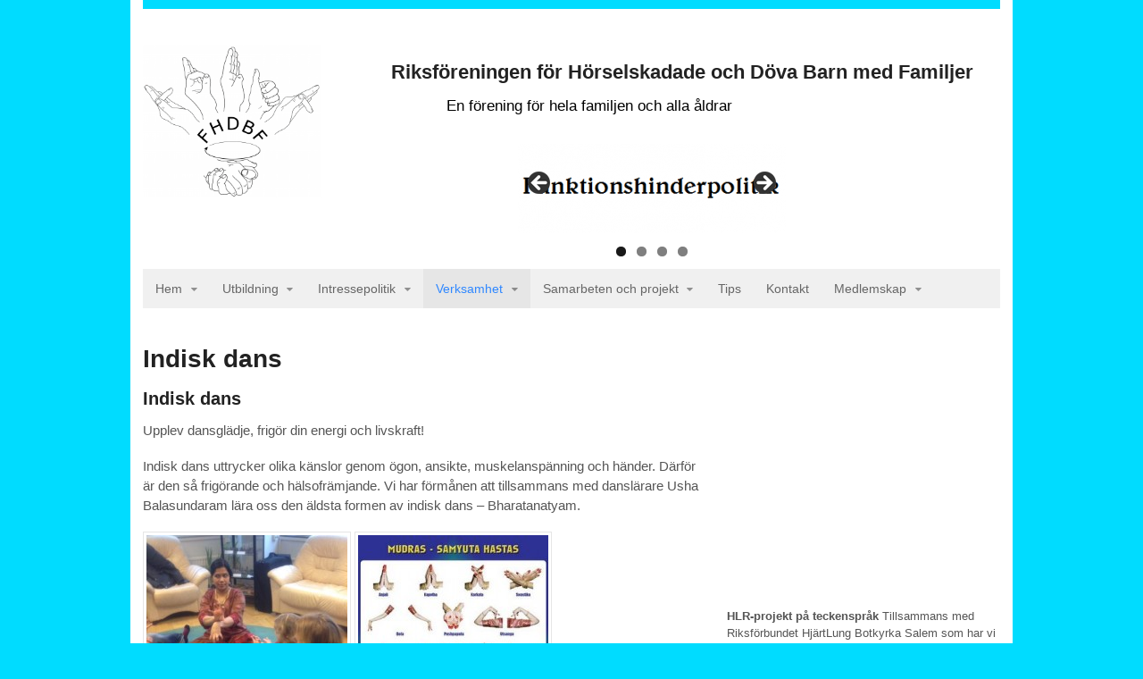

--- FILE ---
content_type: text/html; charset=UTF-8
request_url: http://www.fhdbf.se/verksamhet/idrott-halsa/indisk-dans/
body_size: 60770
content:
<!DOCTYPE html>
<html lang="sv-SE">
<head>
<meta charset="UTF-8" />
<title>Indisk dans | Riksföreningen för Hörselskadade och Döva  Barn med Familjer</title>
<meta http-equiv="Content-Type" content="text/html; charset=UTF-8" />
<link rel="pingback" href="http://www.fhdbf.se/xmlrpc.php" />
<meta name='robots' content='max-image-preview:large' />

<!--  Mobile viewport scale -->
<meta content="initial-scale=1.0, maximum-scale=1.0, user-scalable=yes" name="viewport"/>
<link rel="alternate" type="application/rss+xml" title="Riksföreningen för Hörselskadade och Döva  Barn med Familjer &raquo; Webbflöde" href="http://www.fhdbf.se/feed/" />
<link rel="alternate" type="application/rss+xml" title="Riksföreningen för Hörselskadade och Döva  Barn med Familjer &raquo; Kommentarsflöde" href="http://www.fhdbf.se/comments/feed/" />
<link rel="alternate" type="application/rss+xml" title="Riksföreningen för Hörselskadade och Döva  Barn med Familjer &raquo; Kommentarsflöde för Indisk dans" href="http://www.fhdbf.se/verksamhet/idrott-halsa/indisk-dans/feed/" />
		<script type="text/javascript">
			var ajaxurl = 'http://www.fhdbf.se/wp-admin/admin-ajax.php';
		</script>
		<script type="text/javascript">
/* <![CDATA[ */
window._wpemojiSettings = {"baseUrl":"https:\/\/s.w.org\/images\/core\/emoji\/14.0.0\/72x72\/","ext":".png","svgUrl":"https:\/\/s.w.org\/images\/core\/emoji\/14.0.0\/svg\/","svgExt":".svg","source":{"concatemoji":"http:\/\/www.fhdbf.se\/wp-includes\/js\/wp-emoji-release.min.js?ver=6.4.7"}};
/*! This file is auto-generated */
!function(i,n){var o,s,e;function c(e){try{var t={supportTests:e,timestamp:(new Date).valueOf()};sessionStorage.setItem(o,JSON.stringify(t))}catch(e){}}function p(e,t,n){e.clearRect(0,0,e.canvas.width,e.canvas.height),e.fillText(t,0,0);var t=new Uint32Array(e.getImageData(0,0,e.canvas.width,e.canvas.height).data),r=(e.clearRect(0,0,e.canvas.width,e.canvas.height),e.fillText(n,0,0),new Uint32Array(e.getImageData(0,0,e.canvas.width,e.canvas.height).data));return t.every(function(e,t){return e===r[t]})}function u(e,t,n){switch(t){case"flag":return n(e,"\ud83c\udff3\ufe0f\u200d\u26a7\ufe0f","\ud83c\udff3\ufe0f\u200b\u26a7\ufe0f")?!1:!n(e,"\ud83c\uddfa\ud83c\uddf3","\ud83c\uddfa\u200b\ud83c\uddf3")&&!n(e,"\ud83c\udff4\udb40\udc67\udb40\udc62\udb40\udc65\udb40\udc6e\udb40\udc67\udb40\udc7f","\ud83c\udff4\u200b\udb40\udc67\u200b\udb40\udc62\u200b\udb40\udc65\u200b\udb40\udc6e\u200b\udb40\udc67\u200b\udb40\udc7f");case"emoji":return!n(e,"\ud83e\udef1\ud83c\udffb\u200d\ud83e\udef2\ud83c\udfff","\ud83e\udef1\ud83c\udffb\u200b\ud83e\udef2\ud83c\udfff")}return!1}function f(e,t,n){var r="undefined"!=typeof WorkerGlobalScope&&self instanceof WorkerGlobalScope?new OffscreenCanvas(300,150):i.createElement("canvas"),a=r.getContext("2d",{willReadFrequently:!0}),o=(a.textBaseline="top",a.font="600 32px Arial",{});return e.forEach(function(e){o[e]=t(a,e,n)}),o}function t(e){var t=i.createElement("script");t.src=e,t.defer=!0,i.head.appendChild(t)}"undefined"!=typeof Promise&&(o="wpEmojiSettingsSupports",s=["flag","emoji"],n.supports={everything:!0,everythingExceptFlag:!0},e=new Promise(function(e){i.addEventListener("DOMContentLoaded",e,{once:!0})}),new Promise(function(t){var n=function(){try{var e=JSON.parse(sessionStorage.getItem(o));if("object"==typeof e&&"number"==typeof e.timestamp&&(new Date).valueOf()<e.timestamp+604800&&"object"==typeof e.supportTests)return e.supportTests}catch(e){}return null}();if(!n){if("undefined"!=typeof Worker&&"undefined"!=typeof OffscreenCanvas&&"undefined"!=typeof URL&&URL.createObjectURL&&"undefined"!=typeof Blob)try{var e="postMessage("+f.toString()+"("+[JSON.stringify(s),u.toString(),p.toString()].join(",")+"));",r=new Blob([e],{type:"text/javascript"}),a=new Worker(URL.createObjectURL(r),{name:"wpTestEmojiSupports"});return void(a.onmessage=function(e){c(n=e.data),a.terminate(),t(n)})}catch(e){}c(n=f(s,u,p))}t(n)}).then(function(e){for(var t in e)n.supports[t]=e[t],n.supports.everything=n.supports.everything&&n.supports[t],"flag"!==t&&(n.supports.everythingExceptFlag=n.supports.everythingExceptFlag&&n.supports[t]);n.supports.everythingExceptFlag=n.supports.everythingExceptFlag&&!n.supports.flag,n.DOMReady=!1,n.readyCallback=function(){n.DOMReady=!0}}).then(function(){return e}).then(function(){var e;n.supports.everything||(n.readyCallback(),(e=n.source||{}).concatemoji?t(e.concatemoji):e.wpemoji&&e.twemoji&&(t(e.twemoji),t(e.wpemoji)))}))}((window,document),window._wpemojiSettings);
/* ]]> */
</script>
<style id='wp-emoji-styles-inline-css' type='text/css'>

	img.wp-smiley, img.emoji {
		display: inline !important;
		border: none !important;
		box-shadow: none !important;
		height: 1em !important;
		width: 1em !important;
		margin: 0 0.07em !important;
		vertical-align: -0.1em !important;
		background: none !important;
		padding: 0 !important;
	}
</style>
<link rel='stylesheet' id='wp-block-library-css' href='http://www.fhdbf.se/wp-includes/css/dist/block-library/style.min.css?ver=6.4.7' type='text/css' media='all' />
<style id='classic-theme-styles-inline-css' type='text/css'>
/*! This file is auto-generated */
.wp-block-button__link{color:#fff;background-color:#32373c;border-radius:9999px;box-shadow:none;text-decoration:none;padding:calc(.667em + 2px) calc(1.333em + 2px);font-size:1.125em}.wp-block-file__button{background:#32373c;color:#fff;text-decoration:none}
</style>
<style id='global-styles-inline-css' type='text/css'>
body{--wp--preset--color--black: #000000;--wp--preset--color--cyan-bluish-gray: #abb8c3;--wp--preset--color--white: #ffffff;--wp--preset--color--pale-pink: #f78da7;--wp--preset--color--vivid-red: #cf2e2e;--wp--preset--color--luminous-vivid-orange: #ff6900;--wp--preset--color--luminous-vivid-amber: #fcb900;--wp--preset--color--light-green-cyan: #7bdcb5;--wp--preset--color--vivid-green-cyan: #00d084;--wp--preset--color--pale-cyan-blue: #8ed1fc;--wp--preset--color--vivid-cyan-blue: #0693e3;--wp--preset--color--vivid-purple: #9b51e0;--wp--preset--gradient--vivid-cyan-blue-to-vivid-purple: linear-gradient(135deg,rgba(6,147,227,1) 0%,rgb(155,81,224) 100%);--wp--preset--gradient--light-green-cyan-to-vivid-green-cyan: linear-gradient(135deg,rgb(122,220,180) 0%,rgb(0,208,130) 100%);--wp--preset--gradient--luminous-vivid-amber-to-luminous-vivid-orange: linear-gradient(135deg,rgba(252,185,0,1) 0%,rgba(255,105,0,1) 100%);--wp--preset--gradient--luminous-vivid-orange-to-vivid-red: linear-gradient(135deg,rgba(255,105,0,1) 0%,rgb(207,46,46) 100%);--wp--preset--gradient--very-light-gray-to-cyan-bluish-gray: linear-gradient(135deg,rgb(238,238,238) 0%,rgb(169,184,195) 100%);--wp--preset--gradient--cool-to-warm-spectrum: linear-gradient(135deg,rgb(74,234,220) 0%,rgb(151,120,209) 20%,rgb(207,42,186) 40%,rgb(238,44,130) 60%,rgb(251,105,98) 80%,rgb(254,248,76) 100%);--wp--preset--gradient--blush-light-purple: linear-gradient(135deg,rgb(255,206,236) 0%,rgb(152,150,240) 100%);--wp--preset--gradient--blush-bordeaux: linear-gradient(135deg,rgb(254,205,165) 0%,rgb(254,45,45) 50%,rgb(107,0,62) 100%);--wp--preset--gradient--luminous-dusk: linear-gradient(135deg,rgb(255,203,112) 0%,rgb(199,81,192) 50%,rgb(65,88,208) 100%);--wp--preset--gradient--pale-ocean: linear-gradient(135deg,rgb(255,245,203) 0%,rgb(182,227,212) 50%,rgb(51,167,181) 100%);--wp--preset--gradient--electric-grass: linear-gradient(135deg,rgb(202,248,128) 0%,rgb(113,206,126) 100%);--wp--preset--gradient--midnight: linear-gradient(135deg,rgb(2,3,129) 0%,rgb(40,116,252) 100%);--wp--preset--font-size--small: 13px;--wp--preset--font-size--medium: 20px;--wp--preset--font-size--large: 36px;--wp--preset--font-size--x-large: 42px;--wp--preset--spacing--20: 0.44rem;--wp--preset--spacing--30: 0.67rem;--wp--preset--spacing--40: 1rem;--wp--preset--spacing--50: 1.5rem;--wp--preset--spacing--60: 2.25rem;--wp--preset--spacing--70: 3.38rem;--wp--preset--spacing--80: 5.06rem;--wp--preset--shadow--natural: 6px 6px 9px rgba(0, 0, 0, 0.2);--wp--preset--shadow--deep: 12px 12px 50px rgba(0, 0, 0, 0.4);--wp--preset--shadow--sharp: 6px 6px 0px rgba(0, 0, 0, 0.2);--wp--preset--shadow--outlined: 6px 6px 0px -3px rgba(255, 255, 255, 1), 6px 6px rgba(0, 0, 0, 1);--wp--preset--shadow--crisp: 6px 6px 0px rgba(0, 0, 0, 1);}:where(.is-layout-flex){gap: 0.5em;}:where(.is-layout-grid){gap: 0.5em;}body .is-layout-flow > .alignleft{float: left;margin-inline-start: 0;margin-inline-end: 2em;}body .is-layout-flow > .alignright{float: right;margin-inline-start: 2em;margin-inline-end: 0;}body .is-layout-flow > .aligncenter{margin-left: auto !important;margin-right: auto !important;}body .is-layout-constrained > .alignleft{float: left;margin-inline-start: 0;margin-inline-end: 2em;}body .is-layout-constrained > .alignright{float: right;margin-inline-start: 2em;margin-inline-end: 0;}body .is-layout-constrained > .aligncenter{margin-left: auto !important;margin-right: auto !important;}body .is-layout-constrained > :where(:not(.alignleft):not(.alignright):not(.alignfull)){max-width: var(--wp--style--global--content-size);margin-left: auto !important;margin-right: auto !important;}body .is-layout-constrained > .alignwide{max-width: var(--wp--style--global--wide-size);}body .is-layout-flex{display: flex;}body .is-layout-flex{flex-wrap: wrap;align-items: center;}body .is-layout-flex > *{margin: 0;}body .is-layout-grid{display: grid;}body .is-layout-grid > *{margin: 0;}:where(.wp-block-columns.is-layout-flex){gap: 2em;}:where(.wp-block-columns.is-layout-grid){gap: 2em;}:where(.wp-block-post-template.is-layout-flex){gap: 1.25em;}:where(.wp-block-post-template.is-layout-grid){gap: 1.25em;}.has-black-color{color: var(--wp--preset--color--black) !important;}.has-cyan-bluish-gray-color{color: var(--wp--preset--color--cyan-bluish-gray) !important;}.has-white-color{color: var(--wp--preset--color--white) !important;}.has-pale-pink-color{color: var(--wp--preset--color--pale-pink) !important;}.has-vivid-red-color{color: var(--wp--preset--color--vivid-red) !important;}.has-luminous-vivid-orange-color{color: var(--wp--preset--color--luminous-vivid-orange) !important;}.has-luminous-vivid-amber-color{color: var(--wp--preset--color--luminous-vivid-amber) !important;}.has-light-green-cyan-color{color: var(--wp--preset--color--light-green-cyan) !important;}.has-vivid-green-cyan-color{color: var(--wp--preset--color--vivid-green-cyan) !important;}.has-pale-cyan-blue-color{color: var(--wp--preset--color--pale-cyan-blue) !important;}.has-vivid-cyan-blue-color{color: var(--wp--preset--color--vivid-cyan-blue) !important;}.has-vivid-purple-color{color: var(--wp--preset--color--vivid-purple) !important;}.has-black-background-color{background-color: var(--wp--preset--color--black) !important;}.has-cyan-bluish-gray-background-color{background-color: var(--wp--preset--color--cyan-bluish-gray) !important;}.has-white-background-color{background-color: var(--wp--preset--color--white) !important;}.has-pale-pink-background-color{background-color: var(--wp--preset--color--pale-pink) !important;}.has-vivid-red-background-color{background-color: var(--wp--preset--color--vivid-red) !important;}.has-luminous-vivid-orange-background-color{background-color: var(--wp--preset--color--luminous-vivid-orange) !important;}.has-luminous-vivid-amber-background-color{background-color: var(--wp--preset--color--luminous-vivid-amber) !important;}.has-light-green-cyan-background-color{background-color: var(--wp--preset--color--light-green-cyan) !important;}.has-vivid-green-cyan-background-color{background-color: var(--wp--preset--color--vivid-green-cyan) !important;}.has-pale-cyan-blue-background-color{background-color: var(--wp--preset--color--pale-cyan-blue) !important;}.has-vivid-cyan-blue-background-color{background-color: var(--wp--preset--color--vivid-cyan-blue) !important;}.has-vivid-purple-background-color{background-color: var(--wp--preset--color--vivid-purple) !important;}.has-black-border-color{border-color: var(--wp--preset--color--black) !important;}.has-cyan-bluish-gray-border-color{border-color: var(--wp--preset--color--cyan-bluish-gray) !important;}.has-white-border-color{border-color: var(--wp--preset--color--white) !important;}.has-pale-pink-border-color{border-color: var(--wp--preset--color--pale-pink) !important;}.has-vivid-red-border-color{border-color: var(--wp--preset--color--vivid-red) !important;}.has-luminous-vivid-orange-border-color{border-color: var(--wp--preset--color--luminous-vivid-orange) !important;}.has-luminous-vivid-amber-border-color{border-color: var(--wp--preset--color--luminous-vivid-amber) !important;}.has-light-green-cyan-border-color{border-color: var(--wp--preset--color--light-green-cyan) !important;}.has-vivid-green-cyan-border-color{border-color: var(--wp--preset--color--vivid-green-cyan) !important;}.has-pale-cyan-blue-border-color{border-color: var(--wp--preset--color--pale-cyan-blue) !important;}.has-vivid-cyan-blue-border-color{border-color: var(--wp--preset--color--vivid-cyan-blue) !important;}.has-vivid-purple-border-color{border-color: var(--wp--preset--color--vivid-purple) !important;}.has-vivid-cyan-blue-to-vivid-purple-gradient-background{background: var(--wp--preset--gradient--vivid-cyan-blue-to-vivid-purple) !important;}.has-light-green-cyan-to-vivid-green-cyan-gradient-background{background: var(--wp--preset--gradient--light-green-cyan-to-vivid-green-cyan) !important;}.has-luminous-vivid-amber-to-luminous-vivid-orange-gradient-background{background: var(--wp--preset--gradient--luminous-vivid-amber-to-luminous-vivid-orange) !important;}.has-luminous-vivid-orange-to-vivid-red-gradient-background{background: var(--wp--preset--gradient--luminous-vivid-orange-to-vivid-red) !important;}.has-very-light-gray-to-cyan-bluish-gray-gradient-background{background: var(--wp--preset--gradient--very-light-gray-to-cyan-bluish-gray) !important;}.has-cool-to-warm-spectrum-gradient-background{background: var(--wp--preset--gradient--cool-to-warm-spectrum) !important;}.has-blush-light-purple-gradient-background{background: var(--wp--preset--gradient--blush-light-purple) !important;}.has-blush-bordeaux-gradient-background{background: var(--wp--preset--gradient--blush-bordeaux) !important;}.has-luminous-dusk-gradient-background{background: var(--wp--preset--gradient--luminous-dusk) !important;}.has-pale-ocean-gradient-background{background: var(--wp--preset--gradient--pale-ocean) !important;}.has-electric-grass-gradient-background{background: var(--wp--preset--gradient--electric-grass) !important;}.has-midnight-gradient-background{background: var(--wp--preset--gradient--midnight) !important;}.has-small-font-size{font-size: var(--wp--preset--font-size--small) !important;}.has-medium-font-size{font-size: var(--wp--preset--font-size--medium) !important;}.has-large-font-size{font-size: var(--wp--preset--font-size--large) !important;}.has-x-large-font-size{font-size: var(--wp--preset--font-size--x-large) !important;}
.wp-block-navigation a:where(:not(.wp-element-button)){color: inherit;}
:where(.wp-block-post-template.is-layout-flex){gap: 1.25em;}:where(.wp-block-post-template.is-layout-grid){gap: 1.25em;}
:where(.wp-block-columns.is-layout-flex){gap: 2em;}:where(.wp-block-columns.is-layout-grid){gap: 2em;}
.wp-block-pullquote{font-size: 1.5em;line-height: 1.6;}
</style>
<link rel='stylesheet' id='wp-blog-designer-fontawesome-stylesheets-css' href='http://www.fhdbf.se/wp-content/plugins/blog-designer//admin/css/fontawesome-all.min.css?ver=1.0' type='text/css' media='all' />
<link rel='stylesheet' id='wp-blog-designer-css-stylesheets-css' href='http://www.fhdbf.se/wp-content/plugins/blog-designer/public/css/designer_css.css?ver=1.0' type='text/css' media='all' />
<link rel='stylesheet' id='contact-form-7-css' href='http://www.fhdbf.se/wp-content/plugins/contact-form-7/includes/css/styles.css?ver=5.9.8' type='text/css' media='all' />
<link rel='stylesheet' id='theme-stylesheet-css' href='http://www.fhdbf.se/wp-content/themes/canvas/style.css?ver=5.2.0' type='text/css' media='all' />
<link rel='stylesheet' id='woo-layout-css' href='http://www.fhdbf.se/wp-content/themes/canvas/css/layout.css?ver=6.4.7' type='text/css' media='all' />
<!--[if lt IE 9]>
<link href="http://www.fhdbf.se/wp-content/themes/canvas/css/non-responsive.css" rel="stylesheet" type="text/css" />
<style type="text/css">.col-full, #wrapper { width: 960px; max-width: 960px; } #inner-wrapper { padding: 0; } body.full-width #header, #nav-container, body.full-width #content, body.full-width #footer-widgets, body.full-width #footer { padding-left: 0; padding-right: 0; } body.fixed-mobile #top, body.fixed-mobile #header-container, body.fixed-mobile #footer-container, body.fixed-mobile #nav-container, body.fixed-mobile #footer-widgets-container { min-width: 960px; padding: 0 1em; } body.full-width #content { width: auto; padding: 0 1em;}</style>
<![endif]-->
<script type="text/javascript" src="http://www.fhdbf.se/wp-includes/js/jquery/jquery.min.js?ver=3.7.1" id="jquery-core-js"></script>
<script type="text/javascript" src="http://www.fhdbf.se/wp-includes/js/jquery/jquery-migrate.min.js?ver=3.4.1" id="jquery-migrate-js"></script>
<script type="text/javascript" src="http://www.fhdbf.se/wp-includes/js/imagesloaded.min.js?ver=5.0.0" id="imagesloaded-js"></script>
<script type="text/javascript" src="http://www.fhdbf.se/wp-includes/js/masonry.min.js?ver=4.2.2" id="masonry-js"></script>
<script type="text/javascript" src="http://www.fhdbf.se/wp-content/plugins/blog-designer/public/js/ticker.min.js?ver=1.0" id="ticker-js"></script>
<script type="text/javascript" src="http://www.fhdbf.se/wp-content/plugins/blog-designer/public/js/designer.js?ver=1.0" id="wp-blog-designer-script-js"></script>
<script type="text/javascript" src="http://www.fhdbf.se/wp-content/themes/canvas/includes/js/third-party.js?ver=6.4.7" id="third-party-js"></script>
<script type="text/javascript" src="http://www.fhdbf.se/wp-content/themes/canvas/includes/js/modernizr.js?ver=2.6.2" id="modernizr-js"></script>
<script type="text/javascript" src="http://www.fhdbf.se/wp-content/themes/canvas/includes/js/general.js?ver=6.4.7" id="general-js"></script>
<link rel="https://api.w.org/" href="http://www.fhdbf.se/wp-json/" /><link rel="alternate" type="application/json" href="http://www.fhdbf.se/wp-json/wp/v2/pages/290" /><link rel="EditURI" type="application/rsd+xml" title="RSD" href="http://www.fhdbf.se/xmlrpc.php?rsd" />
<meta name="generator" content="WordPress 6.4.7" />
<link rel="canonical" href="http://www.fhdbf.se/verksamhet/idrott-halsa/indisk-dans/" />
<link rel='shortlink' href='http://www.fhdbf.se/?p=290' />
<link rel="alternate" type="application/json+oembed" href="http://www.fhdbf.se/wp-json/oembed/1.0/embed?url=http%3A%2F%2Fwww.fhdbf.se%2Fverksamhet%2Fidrott-halsa%2Findisk-dans%2F" />
<link rel="alternate" type="text/xml+oembed" href="http://www.fhdbf.se/wp-json/oembed/1.0/embed?url=http%3A%2F%2Fwww.fhdbf.se%2Fverksamhet%2Fidrott-halsa%2Findisk-dans%2F&#038;format=xml" />

<!-- Theme version -->
<meta name="generator" content="Canvas 5.6.3" />
<meta name="generator" content="WooFramework 5.5.5" />

<!-- Custom CSS Styling -->
<style type="text/css">
#logo .site-title, #logo .site-description { display:none; }
body {background-repeat:no-repeat;background-position:top left;background-attachment:scroll;border-top:0px solid #000000;}
#header {background-repeat:no-repeat;background-position:left top;margin-top:0px;margin-bottom:0px;padding-top:40px;padding-bottom:40px;border:0px solid ;}
#logo .site-title a {font:bold 40px/1em "Helvetica Neue", Helvetica, sans-serif;color:#222222;}
#logo .site-description {font:300 13px/1em "Helvetica Neue", Helvetica, sans-serif;color:#999999;}
body, p { font:300 14px/1.5em "Helvetica Neue", Helvetica, sans-serif;color:#555555; }
h1 { font:bold 28px/1.2em "Helvetica Neue", Helvetica, sans-serif;color:#222222; }h2 { font:bold 24px/1.2em "Helvetica Neue", Helvetica, sans-serif;color:#222222; }h3 { font:bold 20px/1.2em "Helvetica Neue", Helvetica, sans-serif;color:#222222; }h4 { font:bold 16px/1.2em "Helvetica Neue", Helvetica, sans-serif;color:#222222; }h5 { font:bold 14px/1.2em "Helvetica Neue", Helvetica, sans-serif;color:#222222; }h6 { font:bold 12px/1.2em "Helvetica Neue", Helvetica, sans-serif;color:#222222; }
.page-title, .post .title, .page .title {font:bold 28px/1.1em "Helvetica Neue", Helvetica, sans-serif;color:#222222;}
.post .title a:link, .post .title a:visited, .page .title a:link, .page .title a:visited {color:#222222}
.post-meta { font:300 12px/1.5em "Helvetica Neue", Helvetica, sans-serif;color:#999999; }
.entry, .entry p{ font:300 15px/1.5em "Helvetica Neue", Helvetica, sans-serif;color:#555555; }
.post-more {font:300 13px/1.5em "Helvetica Neue", Helvetica, sans-serif;color:;border-top:0px solid #e6e6e6;border-bottom:0px solid #e6e6e6;}
#post-author, #connect {border-top:1px solid #e6e6e6;border-bottom:1px solid #e6e6e6;border-left:1px solid #e6e6e6;border-right:1px solid #e6e6e6;border-radius:5px;-moz-border-radius:5px;-webkit-border-radius:5px;background-color:#fafafa}
.nav-entries a, .woo-pagination { font:300 13px/1em "Helvetica Neue", Helvetica, sans-serif;color:#888; }
.woo-pagination a, .woo-pagination a:hover {color:#888!important}
.widget h3 {font:bold 14px/1.2em "Helvetica Neue", Helvetica, sans-serif;color:#555555;border-bottom:1px solid #e6e6e6;}
.widget_recent_comments li, #twitter li { border-color: #e6e6e6;}
.widget p, .widget .textwidget { font:300 13px/1.5em "Helvetica Neue", Helvetica, sans-serif;color:#555555; }
.widget {font:300 13px/1.5em "Helvetica Neue", Helvetica, sans-serif;color:#555555;border-radius:0px;-moz-border-radius:0px;-webkit-border-radius:0px;}
#tabs .inside li a, .widget_woodojo_tabs .tabbable .tab-pane li a { font:bold 12px/1.5em "Helvetica Neue", Helvetica, sans-serif;color:#555555; }
#tabs .inside li span.meta, .widget_woodojo_tabs .tabbable .tab-pane li span.meta { font:300 11px/1.5em "Helvetica Neue", Helvetica, sans-serif;color:#999999; }
#tabs ul.wooTabs li a, .widget_woodojo_tabs .tabbable .nav-tabs li a { font:300 11px/2em "Helvetica Neue", Helvetica, sans-serif;color:#999999; }
@media only screen and (min-width:768px) {
ul.nav li a, #navigation ul.rss a, #navigation .cart-contents, #navigation .cart-contents #navigation ul.rss, #navigation ul.cart .cart_list a, #navigation ul.nav-search, #navigation ul.nav-search a { font:300 14px/1.2em "Helvetica Neue", Helvetica, sans-serif;color:#666666; } #navigation ul.rss li a:before, #navigation ul.nav-search .searchform .icon-search:before { color:#666666;}
#navigation ul.nav li ul, #navigation ul.cart > li > ul > div  { border: 0px solid #dbdbdb; }
#navigation ul.nav > li > ul  { left: 0; }
#navigation ul.nav > li  { border-right: 0px solid #dbdbdb; }#navigation ul.nav > li > ul  { left: 0; }
#navigation  { box-shadow: none; -moz-box-shadow: none; -webkit-box-shadow: none; }#navigation ul li:first-child, #navigation ul li:first-child a { border-radius:0px 0 0 0px; -moz-border-radius:0px 0 0 0px; -webkit-border-radius:0px 0 0 0px; }
#navigation {border-top:0px solid #dbdbdb;border-bottom:0px solid #dbdbdb;border-left:0px solid #dbdbdb;border-right:0px solid #dbdbdb;border-radius:0px; -moz-border-radius:0px; -webkit-border-radius:0px;}
#top ul.nav li a { font:300 12px/1.6em "Helvetica Neue", Helvetica, sans-serif;color:#ddd; }
}
#footer, #footer p { font:300 13px/1.4em "Helvetica Neue", Helvetica, sans-serif;color:#999999; }
#footer {border-top:1px solid #dbdbdb;border-bottom:0px solid ;border-left:0px solid ;border-right:0px solid ;border-radius:0px; -moz-border-radius:0px; -webkit-border-radius:0px;}
.magazine #loopedSlider .content h2.title a { font:bold 24px/1em Arial, sans-serif;color:#ffffff; }
.wooslider-theme-magazine .slide-title a { font:bold 24px/1em Arial, sans-serif;color:#ffffff; }
.magazine #loopedSlider .content .excerpt p { font:300 13px/1.5em Arial, sans-serif;color:#cccccc; }
.wooslider-theme-magazine .slide-content p, .wooslider-theme-magazine .slide-excerpt p { font:300 13px/1.5em Arial, sans-serif;color:#cccccc; }
.magazine .block .post .title {font:bold 18px/1.2em "Helvetica Neue", Helvetica, sans-serif;color:#222222; }
#loopedSlider.business-slider .content h2 { font:bold 24px/1em Arial, sans-serif;color:#ffffff; }
#loopedSlider.business-slider .content h2.title a { font:bold 24px/1em Arial, sans-serif;color:#ffffff; }
.wooslider-theme-business .has-featured-image .slide-title { font:bold 24px/1em Arial, sans-serif;color:#ffffff; }
.wooslider-theme-business .has-featured-image .slide-title a { font:bold 24px/1em Arial, sans-serif;color:#ffffff; }
#wrapper #loopedSlider.business-slider .content p { font:300 13px/1.5em Arial, sans-serif;color:#cccccc; }
.wooslider-theme-business .has-featured-image .slide-content p { font:300 13px/1.5em Arial, sans-serif;color:#cccccc; }
.wooslider-theme-business .has-featured-image .slide-excerpt p { font:300 13px/1.5em Arial, sans-serif;color:#cccccc; }
.archive_header { font:bold 18px/1em Arial, sans-serif;color:#222222; }
.archive_header {border-bottom:1px solid #e6e6e6;}
</style>
<!-- Options Panel Custom CSS -->
<style type="text/css">
#logo .site-title, #logo .site-description {
display: block;
float: right;
margin-top: 100px;
text-align: center;
}
#logo .site-title a {
font-size: 0.8em;
}
#logo .site-description {
margin-top: -100px;
}

#footer #credit {
display: none;
}
</style>


<!-- Woo Shortcodes CSS -->
<link href="http://www.fhdbf.se/wp-content/themes/canvas/functions/css/shortcodes.css" rel="stylesheet" type="text/css" />

<!-- Custom Stylesheet -->
<link href="http://www.fhdbf.se/wp-content/themes/canvas/custom.css" rel="stylesheet" type="text/css" />
<link rel="stylesheet" href="http://www.fhdbf.se/dev7-custom-css.css?ver=1400075603" type="text/css" media="screen" />
<link rel="icon" href="http://www.fhdbf.se/wp-content/uploads/2021/06/cropped-cropped-cropped-FHDBFRiks_liten-3-32x32.jpg" sizes="32x32" />
<link rel="icon" href="http://www.fhdbf.se/wp-content/uploads/2021/06/cropped-cropped-cropped-FHDBFRiks_liten-3-192x192.jpg" sizes="192x192" />
<link rel="apple-touch-icon" href="http://www.fhdbf.se/wp-content/uploads/2021/06/cropped-cropped-cropped-FHDBFRiks_liten-3-180x180.jpg" />
<meta name="msapplication-TileImage" content="http://www.fhdbf.se/wp-content/uploads/2021/06/cropped-cropped-cropped-FHDBFRiks_liten-3-270x270.jpg" />
</head>
<body class="page-template-default page page-id-290 page-child parent-pageid-24 metaslider-plugin chrome alt-style-default two-col-left width-960 two-col-left-960">
<div id="wrapper">

	<div id="inner-wrapper">

	<h3 class="nav-toggle icon"><a href="#navigation">Navigation</a></h3>

	<header id="header" class="col-full">

		<div id="logo">
<a href="http://www.fhdbf.se/" title="En förening för hela familjen och alla åldrar"><img src="http://www.fhdbf.se/wp-content/uploads/2017/04/FHBDF-Klar-efter-nytt23-300x257.png" alt="Riksföreningen för Hörselskadade och Döva  Barn med Familjer" /></a>
<span class="site-title"><a href="http://www.fhdbf.se/">Riksföreningen för Hörselskadade och Döva  Barn med Familjer</a></span>
<span class="site-description">En förening för hela familjen och alla åldrar</span>
</div>

	</header>
	<div id="metaslider-id-268" style="max-width: 300px;" class="ml-slider-3-104-0 ml-slider-pro-2-6 metaslider metaslider-flex metaslider-268 ml-slider has-dots-nav ms-theme-default" role="region" aria-label="New Slider" data-height="100" data-width="300">
    <div id="metaslider_container_268">
        <div id="metaslider_268">
            <ul class='slides'>
                <li style="display: block; width: 100%;" class="slide-285 ms-image " aria-roledescription="slide" data-date="2014-05-14 15:50:23" data-filename="funktionshinderpolitik-300x100.png" data-slide-type="image"><a href="/funktionshinderpolitik/" target="_self" aria-label="View Slide Details" class="metaslider_image_link"><img src="http://www.fhdbf.se/wp-content/uploads/2014/05/funktionshinderpolitik-300x100.png" height="100" width="300" alt="" class="slider-268 slide-285 msDefaultImage" /></a></li>
                <li style="display: none; width: 100%;" class="slide-286 ms-image " aria-roledescription="slide" data-date="2014-05-14 15:50:24" data-filename="halsa-300x100.png" data-slide-type="image"><a href="/idrott-halsa" target="_self" aria-label="View Slide Details" class="metaslider_image_link"><img src="http://www.fhdbf.se/wp-content/uploads/2014/05/halsa-300x100.png" height="100" width="300" alt="" class="slider-268 slide-286 msDefaultImage" /></a></li>
                <li style="display: none; width: 100%;" class="slide-287 ms-image " aria-roledescription="slide" data-date="2014-05-14 15:50:25" data-filename="socialratt-300x100.png" data-slide-type="image"><a href="/verksamhet/lss/" target="_self" aria-label="View Slide Details" class="metaslider_image_link"><img src="http://www.fhdbf.se/wp-content/uploads/2014/05/socialratt-300x100.png" height="100" width="300" alt="" class="slider-268 slide-287 msDefaultImage" /></a></li>
                <li style="display: none; width: 100%;" class="slide-288 ms-image " aria-roledescription="slide" data-date="2014-05-14 15:50:26" data-filename="utbildning-300x100.png" data-slide-type="image"><a href="/utbildning/" target="_self" aria-label="View Slide Details" class="metaslider_image_link"><img src="http://www.fhdbf.se/wp-content/uploads/2014/05/utbildning-300x100.png" height="100" width="300" alt="" class="slider-268 slide-288 msDefaultImage" /></a></li>
            </ul>
        </div>
        
    </div>
</div>	<nav id="navigation" class="col-full" role="navigation">

	<section class="menus">

		<a href="http://www.fhdbf.se" class="nav-home"><span>Home</span></a>

	<h3>Huvudmeny</h3><ul id="main-nav" class="nav fl"><li id="menu-item-98" class="menu-item menu-item-type-post_type menu-item-object-page menu-item-home menu-item-has-children menu-item-98"><a href="http://www.fhdbf.se/">Hem</a>
<ul class="sub-menu">
	<li id="menu-item-100" class="menu-item menu-item-type-post_type menu-item-object-page menu-item-100"><a href="http://www.fhdbf.se/om-oss/">Därför behövs vi</a></li>
	<li id="menu-item-1937" class="menu-item menu-item-type-post_type menu-item-object-page menu-item-has-children menu-item-1937"><a href="http://www.fhdbf.se/riks/">bakgrund FHDBF Riks</a>
	<ul class="sub-menu">
		<li id="menu-item-2476" class="menu-item menu-item-type-post_type menu-item-object-page menu-item-2476"><a href="http://www.fhdbf.se/fhdbf-stockholm-gotland-uppsala-2/">FHDBF Östra</a></li>
		<li id="menu-item-2450" class="menu-item menu-item-type-post_type menu-item-object-page menu-item-2450"><a href="http://www.fhdbf.se/hdbf-nord/">FHDBF Norra</a></li>
		<li id="menu-item-2452" class="menu-item menu-item-type-post_type menu-item-object-page menu-item-2452"><a href="http://www.fhdbf.se/hdbf-mellersta/">FHDBF Mellersta</a></li>
		<li id="menu-item-2455" class="menu-item menu-item-type-post_type menu-item-object-page menu-item-2455"><a href="http://www.fhdbf.se/hdbf-syd/">FHDBF Södra</a></li>
		<li id="menu-item-2613" class="menu-item menu-item-type-post_type menu-item-object-page menu-item-2613"><a href="http://www.fhdbf.se/signhammer-2/">Signhammer</a></li>
	</ul>
</li>
</ul>
</li>
<li id="menu-item-281" class="menu-item menu-item-type-post_type menu-item-object-page menu-item-has-children menu-item-281"><a href="http://www.fhdbf.se/utbildning/">Utbildning</a>
<ul class="sub-menu">
	<li id="menu-item-2411" class="menu-item menu-item-type-post_type menu-item-object-page menu-item-2411"><a href="http://www.fhdbf.se/bli-en-livraddare/">Bli en livräddare</a></li>
</ul>
</li>
<li id="menu-item-278" class="menu-item menu-item-type-post_type menu-item-object-page menu-item-has-children menu-item-278"><a href="http://www.fhdbf.se/funktionshinderpolitik/">Intressepolitik</a>
<ul class="sub-menu">
	<li id="menu-item-1786" class="menu-item menu-item-type-post_type menu-item-object-page menu-item-1786"><a href="http://www.fhdbf.se/hands-up/">Hands Up</a></li>
	<li id="menu-item-1924" class="menu-item menu-item-type-post_type menu-item-object-page menu-item-1924"><a href="http://www.fhdbf.se/ansokan-lss/">Ansökan LSS</a></li>
	<li id="menu-item-1899" class="menu-item menu-item-type-post_type menu-item-object-page menu-item-1899"><a href="http://www.fhdbf.se/lss-domar/">LSS domar</a></li>
	<li id="menu-item-1662" class="menu-item menu-item-type-post_type menu-item-object-page menu-item-has-children menu-item-1662"><a href="http://www.fhdbf.se/tsp-till-alla/">Teckenspråk till alla!</a>
	<ul class="sub-menu">
		<li id="menu-item-1103" class="menu-item menu-item-type-post_type menu-item-object-page menu-item-1103"><a href="http://www.fhdbf.se/svar-fran-regeringskansliet/">Svar från regeringskansliet</a></li>
		<li id="menu-item-585" class="menu-item menu-item-type-post_type menu-item-object-page menu-item-585"><a href="http://www.fhdbf.se/socialdemokraterna/">Socialdemokraterna</a></li>
		<li id="menu-item-521" class="menu-item menu-item-type-post_type menu-item-object-page menu-item-521"><a href="http://www.fhdbf.se/centerpartiet/">Centerpartiet</a></li>
		<li id="menu-item-524" class="menu-item menu-item-type-post_type menu-item-object-page menu-item-524"><a href="http://www.fhdbf.se/moderaterna/">Moderaterna</a></li>
		<li id="menu-item-529" class="menu-item menu-item-type-post_type menu-item-object-page menu-item-529"><a href="http://www.fhdbf.se/kristdemokraterna/">Kristdemokraterna</a></li>
		<li id="menu-item-532" class="menu-item menu-item-type-post_type menu-item-object-page menu-item-532"><a href="http://www.fhdbf.se/vansterpartiet/">Vänsterpartiet</a></li>
		<li id="menu-item-551" class="menu-item menu-item-type-post_type menu-item-object-page menu-item-551"><a href="http://www.fhdbf.se/miljopartiet/">Miljöpartiet</a></li>
		<li id="menu-item-556" class="menu-item menu-item-type-post_type menu-item-object-page menu-item-556"><a href="http://www.fhdbf.se/liberalerna/">Folkpartiet/Liberalerna</a></li>
	</ul>
</li>
</ul>
</li>
<li id="menu-item-102" class="menu-item menu-item-type-post_type menu-item-object-page current-page-ancestor current-menu-ancestor current_page_ancestor menu-item-has-children menu-item-102"><a href="http://www.fhdbf.se/verksamhet/">Verksamhet</a>
<ul class="sub-menu">
	<li id="menu-item-2310" class="menu-item menu-item-type-post_type menu-item-object-post menu-item-has-children menu-item-2310"><a href="http://www.fhdbf.se/2022/aktiviteter/">Aktiviteter</a>
	<ul class="sub-menu">
		<li id="menu-item-1162" class="menu-item menu-item-type-post_type menu-item-object-page menu-item-1162"><a href="http://www.fhdbf.se/verksamhet/barntecken/">Barntecken</a></li>
	</ul>
</li>
	<li id="menu-item-1296" class="menu-item menu-item-type-post_type menu-item-object-page menu-item-has-children menu-item-1296"><a href="http://www.fhdbf.se/kultur/">Kultur</a>
	<ul class="sub-menu">
		<li id="menu-item-833" class="menu-item menu-item-type-post_type menu-item-object-page menu-item-833"><a href="http://www.fhdbf.se/kultur/filmer/">Filmer</a></li>
		<li id="menu-item-1286" class="menu-item menu-item-type-post_type menu-item-object-page menu-item-1286"><a href="http://www.fhdbf.se/kultur/forestallningar-och-visningar/">Föreställningar och visningar</a></li>
		<li id="menu-item-1341" class="menu-item menu-item-type-post_type menu-item-object-page menu-item-1341"><a href="http://www.fhdbf.se/kultur/ninja-warrior/">Ninja Warrior</a></li>
	</ul>
</li>
	<li id="menu-item-104" class="menu-item menu-item-type-post_type menu-item-object-page current-page-ancestor current-menu-ancestor current-menu-parent current-page-parent current_page_parent current_page_ancestor menu-item-has-children menu-item-104"><a href="http://www.fhdbf.se/verksamhet/idrott-halsa/">Idrott &#038; Hälsa</a>
	<ul class="sub-menu">
		<li id="menu-item-105" class="menu-item menu-item-type-post_type menu-item-object-page menu-item-105"><a href="http://www.fhdbf.se/verksamhet/idrott-halsa/act-mindfullness/">ACT &#038; Mindfullness</a></li>
		<li id="menu-item-106" class="menu-item menu-item-type-post_type menu-item-object-page menu-item-106"><a href="http://www.fhdbf.se/verksamhet/idrott-halsa/barnyoga/">Barnyoga</a></li>
		<li id="menu-item-107" class="menu-item menu-item-type-post_type menu-item-object-page menu-item-107"><a href="http://www.fhdbf.se/verksamhet/idrott-halsa/fotboll/">Fotboll</a></li>
		<li id="menu-item-292" class="menu-item menu-item-type-post_type menu-item-object-page current-menu-item page_item page-item-290 current_page_item menu-item-292"><a href="http://www.fhdbf.se/verksamhet/idrott-halsa/indisk-dans/" aria-current="page">Indisk dans</a></li>
		<li id="menu-item-108" class="menu-item menu-item-type-post_type menu-item-object-page menu-item-108"><a href="http://www.fhdbf.se/verksamhet/idrott-halsa/naturkul/">Naturkul</a></li>
		<li id="menu-item-109" class="menu-item menu-item-type-post_type menu-item-object-page menu-item-109"><a href="http://www.fhdbf.se/verksamhet/idrott-halsa/simskola/">Simskola</a></li>
		<li id="menu-item-110" class="menu-item menu-item-type-post_type menu-item-object-page menu-item-110"><a href="http://www.fhdbf.se/verksamhet/idrott-halsa/smabarnsgrupp/">Småbarnsgrupp</a></li>
		<li id="menu-item-111" class="menu-item menu-item-type-post_type menu-item-object-page menu-item-111"><a href="http://www.fhdbf.se/verksamhet/julgransplundring/">Julgransplundring</a></li>
		<li id="menu-item-1667" class="menu-item menu-item-type-post_type menu-item-object-page menu-item-has-children menu-item-1667"><a href="http://www.fhdbf.se/verksamhet/sommarlager/">Sommarläger</a>
		<ul class="sub-menu">
			<li id="menu-item-1059" class="menu-item menu-item-type-post_type menu-item-object-page menu-item-1059"><a href="http://www.fhdbf.se/verksamhet/sommarlager/familjelager-kollo/">Familjeläger – Kollo</a></li>
		</ul>
</li>
		<li id="menu-item-117" class="menu-item menu-item-type-post_type menu-item-object-page menu-item-117"><a href="http://www.fhdbf.se/verksamhet/studiecirklar-och-forelasningar/">Studiecirklar och föreläsningar</a></li>
	</ul>
</li>
	<li id="menu-item-103" class="menu-item menu-item-type-post_type menu-item-object-page menu-item-103"><a href="http://www.fhdbf.se/verksamhet/cafe-tecken/">Café Tecken</a></li>
	<li id="menu-item-112" class="menu-item menu-item-type-post_type menu-item-object-page menu-item-112"><a href="http://www.fhdbf.se/verksamhet/lss/">LSS</a></li>
</ul>
</li>
<li id="menu-item-2261" class="menu-item menu-item-type-post_type menu-item-object-page menu-item-has-children menu-item-2261"><a href="http://www.fhdbf.se/samarbeten-och-projekt/">Samarbeten och projekt</a>
<ul class="sub-menu">
	<li id="menu-item-2296" class="menu-item menu-item-type-post_type menu-item-object-post menu-item-2296"><a href="http://www.fhdbf.se/2022/hlr-projekt-pa-teckensprak/">HLR-projekt på teckenspråk</a></li>
	<li id="menu-item-2297" class="menu-item menu-item-type-post_type menu-item-object-post menu-item-2297"><a href="http://www.fhdbf.se/2022/skogsmulle-pa-teckensprak/">Mulleskola på teckenspråk</a></li>
	<li id="menu-item-2266" class="menu-item menu-item-type-post_type menu-item-object-page menu-item-has-children menu-item-2266"><a href="http://www.fhdbf.se/avslutade-projekt/">Avslutade projekt</a>
	<ul class="sub-menu">
		<li id="menu-item-2313" class="menu-item menu-item-type-post_type menu-item-object-post menu-item-2313"><a href="http://www.fhdbf.se/2022/nya-broskolan/">Nya Broskolan</a></li>
		<li id="menu-item-1913" class="menu-item menu-item-type-post_type menu-item-object-page menu-item-1913"><a href="http://www.fhdbf.se/bygga-broar/">Arvsfondsprojekt &#8211; Bygga broar</a></li>
	</ul>
</li>
</ul>
</li>
<li id="menu-item-101" class="menu-item menu-item-type-post_type menu-item-object-page menu-item-101"><a href="http://www.fhdbf.se/lankar/">Tips</a></li>
<li id="menu-item-198" class="menu-item menu-item-type-post_type menu-item-object-page menu-item-198"><a href="http://www.fhdbf.se/om-oss/kontakt/">Kontakt</a></li>
<li id="menu-item-113" class="menu-item menu-item-type-post_type menu-item-object-page menu-item-has-children menu-item-113"><a href="http://www.fhdbf.se/verksamhet/medlemskap/">Medlemskap</a>
<ul class="sub-menu">
	<li id="menu-item-1961" class="menu-item menu-item-type-post_type menu-item-object-page menu-item-1961"><a href="http://www.fhdbf.se/verksamhet/medlemskap/hantering-av-personuppgifter-for-medlemskap/">Hantering av personuppgifter för medlemskap</a></li>
</ul>
</li>
</ul>	
	</section><!-- /.menus -->

	<a href="#top" class="nav-close"><span>Return to Content</span></a>

</nav>
       
    <!-- #content Starts -->
	    <div id="content" class="col-full">
    
    	<div id="main-sidebar-container">    

            <!-- #main Starts -->
                        <section id="main">                     
<article class="post-290 page type-page status-publish hentry">
	<header>
		<h1 class="title entry-title">Indisk dans</h1>	</header>

	<section class="entry">
	    <h3>Indisk dans</h3>
<p>Upplev dansglädje, frigör din energi och livskraft!</p>
<p>Indisk dans uttrycker olika känslor genom ögon, ansikte, muskelanspänning och händer. Därför är den så frigörande och hälsofrämjande. Vi har förmånen att tillsammans med danslärare Usha Balasundaram lära oss den äldsta formen av indisk dans &#8211; Bharatanatyam.</p>
<p><a href="/wp-content/uploads/2014/03/Indisk-dans-1.jpg"><img fetchpriority="high" decoding="async" class="alignnone size-medium wp-image-248" src="/wp-content/uploads/2014/03/Indisk-dans-1-225x300.jpg" alt="Indisk dans 1" width="225" height="300" srcset="http://www.fhdbf.se/wp-content/uploads/2014/03/Indisk-dans-1-225x300.jpg 225w, http://www.fhdbf.se/wp-content/uploads/2014/03/Indisk-dans-1.jpg 600w" sizes="(max-width: 225px) 100vw, 225px" /></a> <a href="/wp-content/uploads/2014/03/Indisk-dans-2.jpg"><img decoding="async" class="alignnone size-medium wp-image-249" src="/wp-content/uploads/2014/03/Indisk-dans-2-213x300.jpg" alt="Indisk dans 2" width="213" height="300" srcset="http://www.fhdbf.se/wp-content/uploads/2014/03/Indisk-dans-2-213x300.jpg 213w, http://www.fhdbf.se/wp-content/uploads/2014/03/Indisk-dans-2.jpg 285w" sizes="(max-width: 213px) 100vw, 213px" /></a></p>
<p>Bharatanatyam är en rytmisk och dynamisk dans. När du dansar formas fingrarna i olika handgester och kallas mudras. Mudras följer varandra i ett flöde beroende på dansens tema. De är dansens språk. Bharatanatyam ger träning i koncentration, koordination, uthållighet och lär dig hitta rytmkänsla samt uttryck känslor med händer, ansikte och kroppsrörelser.</p>
<p>Är du intresserad att prova på eller vill ha mer information? <a href="http://www.fhdbf.se/?p=457">Se kommande datum</a><br />
Anmäl dig till intresse@fhdbf.se</p>
<p>&nbsp;</p>
<p style="text-align: center;">Publicerad 2014-03-31</p>
<p style="text-align: center;">Uppdaterad 2014-09-08</p>
	</section><!-- /.entry -->
	<div class="fix"></div>
</article><!-- /.post -->
     
            </section><!-- /#main -->
                
            <aside id="sidebar">
<div id="block-10" class="widget widget_block">
<div class="wp-block-group is-layout-flow wp-block-group-is-layout-flow"><div class="wp-block-group__inner-container">
<div class="wp-block-group is-layout-flow wp-block-group-is-layout-flow"><div class="wp-block-group__inner-container">
<figure class="wp-block-embed is-type-video is-provider-youtube wp-block-embed-youtube wp-embed-aspect-16-9 wp-has-aspect-ratio"><div class="wp-block-embed__wrapper">
<iframe loading="lazy" title="Om HLR och &quot;Rädda ett liv&quot;-dagen" width="500" height="281" src="https://www.youtube.com/embed/D8cwL9C68oI?feature=oembed" frameborder="0" allow="accelerometer; autoplay; clipboard-write; encrypted-media; gyroscope; picture-in-picture" allowfullscreen></iframe>
</div><figcaption><strong>HLR-projekt på teckenspråk</strong> Tillsammans med Riksförbundet HjärtLung Botkyrka Salem som har vi ett HLR projekt för att göra kunskap och information tillgänglig på teckenspråk. </figcaption></figure>


<div class="widget widget_text"><h2 class="widgettitle">Teckenspråk till alla!</h2>			<div class="textwidget"><span id="new-important">
Alla elever i grundskolan oavsett hörsel borde få lära sig teckenspråk. 
<a href="https://www.skrivunder.com/teckensprak_till_alla" target="_blank" rel="noopener">Läs mer och skriv på!</a>
<br>
Svar från regeringsdepartementet 
<a href="http://www.fhdbf.se/wp-content/uploads/2015/08/Brev.jpg" target="_blank" rel="noopener">finns här!</a></div>
		</div>


<figure class="wp-block-embed is-type-video is-provider-youtube wp-block-embed-youtube wp-embed-aspect-16-9 wp-has-aspect-ratio"><div class="wp-block-embed__wrapper">
<iframe loading="lazy" title="Skogsmulle och den röda fjädern teckentolkad" width="500" height="281" src="https://www.youtube.com/embed/YbU0bR3Vh1g?feature=oembed" frameborder="0" allow="accelerometer; autoplay; clipboard-write; encrypted-media; gyroscope; picture-in-picture" allowfullscreen></iframe>
</div><figcaption><strong>Skogsmulle och den röda fjädern teckentolkad</strong><br>Se Skogsmulle hos Friluftsfrämjandes youtube kanal här, nu är den tillgänglig på svenskt teckenspråk! <br><br>Denna produktion är ett samarbete mellan Friluftsfrämjande och Föreningen för Hörselskadade och Döva Barn med Familjer - FHDBF</figcaption></figure>



<p></p>
</div></div>
</div></div>
</div><div id="text-6" class="widget widget_text"><h3>Lästips</h3>			<div class="textwidget">Alla i Sverige, oavsett hörsel, borde få lära sig  <a href="http://asikt.dn.se/asikt/debatt/vi-som-ar-dova-behover-inte-atgardas/alla-i-sverige-oavsett-horsel-borde-fa-lara-sig-teckensprak/" target="_blank" rel="noopener"> teckenspråk</a>. Om alla i Sverige skulle kunna grundläggande teckenspråk, skulle många barriärer rivas, och säkert skulle även synen på att döva skulle behöva ‘åtgärdas’, eller botas, försvinna.
<br /> 
<br /> 
CI har blivit vanlig behandling vid grav hörselnedsättning, därför finns intresse se
<a href="https://gupea.ub.gu.se/handle/2077/20412?locale=sv" target="_blank" rel="noopener">vilka komplikationer som kan uppstå.</a> 
<br /> 
<br /> 
Läs artiklen om försök till att ordna <a href="https://mitti.se/skogsmulle-saknar-toa-i-alvsjoskogen/" target="_blank" rel="noopener">toalett i Älvsjöskogen</a> i tidningen mitt i Liljeholmen.
<br />
<br /> 
<a href="http://www.sosalarm.se/112/Om-112/Larma-112-med-SMS/" target="_blank" rel="noopener">Larma 112 med sms</a>
<br /> </div>
		</div><div id="text-4" class="widget widget_text"><h3>Hands Up:</h3>			<div class="textwidget">Google-glasögon med
teckenspråkig guide.<br />
<a href="http://www.fhdbf.se/wp-content/uploads/2014/05/Hands-up-2-2014.pdf">Läs ett smakprov ur tidningen här.</a>
<br>
</br>
Vill du tipsa oss om något? Eller har du något att berätta som skulle passa i föreningstidningen?
<br>
</br>
Skriv till handsup@fhdbf.se</div>
		</div><div id="block-9" class="widget widget_block">
<div class="wp-block-columns is-layout-flex wp-container-core-columns-layout-1 wp-block-columns-is-layout-flex">
<div class="wp-block-column is-layout-flow wp-block-column-is-layout-flow" style="flex-basis:100%"><div class="widget widget_text"><h2 class="widgettitle">Bli medlem i FHDBF</h2>			<div class="textwidget"><a href="/verksamhet/medlemskap" >Gå med oss genom formuläret</a>
<br /> 
Vi är en opolitisk förening. Även om du är aktiv i andra föreningar är du välkommen att bli medlem hos oss.</div>
		</div></div>
</div>
</div><div id="text-2" class="widget widget_text"><h3>Följ oss på:</h3>			<div class="textwidget"><div class="infobox widget-links">

<a href="http://facebook.com/fhdbf" target="_blank" rel="noopener">Facebook <img src="/wp-content/uploads/2014/04/FB-f-Logo__blue_29.png" height="16" /></a>

<a href="http://twitter.com/FHDBF2" target="_blank" rel="noopener">Twitter <img src="/wp-content/uploads/2014/04/bird_blue_32.png" height="16" /></a>

<a href="http://youtube.com/channel/UCjZc2a8D_q8UNPCiNo5q5Aw/videos" target="_blank" rel="noopener">Youtube <img src="/wp-content/uploads/2014/04/YouTube-social-icon_red_24px.png" height="16"/></a>
</div></div>
		</div></aside><!-- /#sidebar -->

		</div><!-- /#main-sidebar-container -->         

		
    </div><!-- /#content -->
	
<section id="footer-widgets" class="col-full col-4">
				<div class="block footer-widget-1">
    	<div id="block-4" class="widget widget_block">
<div class="wp-block-media-text alignwide is-stacked-on-mobile"><figure class="wp-block-media-text__media"></figure><div class="wp-block-media-text__content">
<p class="has-large-font-size">HLR-projekt på teckenspråk</p>
</div></div>
</div>	</div>
        											<div class="fix"></div>
</section><!--/#footer-widgets-->
	<footer id="footer" class="col-full">

		
		<div id="copyright" class="col-left">
			<p>&copy; 2026 Riksföreningen för Hörselskadade och Döva  Barn med Familjer. All Rights Reserved. </p>		</div>

		<div id="credit" class="col-right">
			<p>Powered by <a href="http://wordpress.org/" title="WordPress">WordPress</a>. Designed by <a href="http://www.woothemes.com/" title="WooThemes"><img src="http://www.fhdbf.se/wp-content/themes/canvas/images/woothemes.png" width="74" height="19" alt="Woo Themes" /></a></p>		</div>

	</footer>

	
	</div><!-- /#inner-wrapper -->

</div><!-- /#wrapper -->

<div class="fix"></div><!--/.fix-->

<link rel='stylesheet' id='metaslider-flex-slider-css' href='http://www.fhdbf.se/wp-content/plugins/ml-slider/assets/sliders/flexslider/flexslider.css?ver=3.104.0' type='text/css' media='all' property='stylesheet' />
<link rel='stylesheet' id='metaslider-public-css' href='http://www.fhdbf.se/wp-content/plugins/ml-slider/assets/metaslider/public.css?ver=3.104.0' type='text/css' media='all' property='stylesheet' />
<style id='metaslider-public-inline-css' type='text/css'>
@media only screen and (max-width: 767px) { .hide-arrows-smartphone .flex-direction-nav, .hide-navigation-smartphone .flex-control-paging, .hide-navigation-smartphone .flex-control-nav, .hide-navigation-smartphone .filmstrip, .hide-slideshow-smartphone, .metaslider-hidden-content.hide-smartphone{ display: none!important; }}@media only screen and (min-width : 768px) and (max-width: 1023px) { .hide-arrows-tablet .flex-direction-nav, .hide-navigation-tablet .flex-control-paging, .hide-navigation-tablet .flex-control-nav, .hide-navigation-tablet .filmstrip, .hide-slideshow-tablet, .metaslider-hidden-content.hide-tablet{ display: none!important; }}@media only screen and (min-width : 1024px) and (max-width: 1439px) { .hide-arrows-laptop .flex-direction-nav, .hide-navigation-laptop .flex-control-paging, .hide-navigation-laptop .flex-control-nav, .hide-navigation-laptop .filmstrip, .hide-slideshow-laptop, .metaslider-hidden-content.hide-laptop{ display: none!important; }}@media only screen and (min-width : 1440px) { .hide-arrows-desktop .flex-direction-nav, .hide-navigation-desktop .flex-control-paging, .hide-navigation-desktop .flex-control-nav, .hide-navigation-desktop .filmstrip, .hide-slideshow-desktop, .metaslider-hidden-content.hide-desktop{ display: none!important; }}
</style>
<link rel='stylesheet' id='metaslider-pro-public-css' href='http://www.fhdbf.se/wp-content/plugins/ml-slider-pro/assets/public.css?ver=2.6' type='text/css' media='all' property='stylesheet' />
<style id='core-block-supports-inline-css' type='text/css'>
.wp-container-core-columns-layout-1.wp-container-core-columns-layout-1{flex-wrap:nowrap;}
</style>
<script type="text/javascript" src="http://www.fhdbf.se/wp-includes/js/comment-reply.min.js?ver=6.4.7" id="comment-reply-js" async="async" data-wp-strategy="async"></script>
<script type="text/javascript" src="http://www.fhdbf.se/wp-includes/js/dist/vendor/wp-polyfill-inert.min.js?ver=3.1.2" id="wp-polyfill-inert-js"></script>
<script type="text/javascript" src="http://www.fhdbf.se/wp-includes/js/dist/vendor/regenerator-runtime.min.js?ver=0.14.0" id="regenerator-runtime-js"></script>
<script type="text/javascript" src="http://www.fhdbf.se/wp-includes/js/dist/vendor/wp-polyfill.min.js?ver=3.15.0" id="wp-polyfill-js"></script>
<script type="text/javascript" src="http://www.fhdbf.se/wp-includes/js/dist/hooks.min.js?ver=c6aec9a8d4e5a5d543a1" id="wp-hooks-js"></script>
<script type="text/javascript" src="http://www.fhdbf.se/wp-includes/js/dist/i18n.min.js?ver=7701b0c3857f914212ef" id="wp-i18n-js"></script>
<script type="text/javascript" id="wp-i18n-js-after">
/* <![CDATA[ */
wp.i18n.setLocaleData( { 'text direction\u0004ltr': [ 'ltr' ] } );
/* ]]> */
</script>
<script type="text/javascript" src="http://www.fhdbf.se/wp-content/plugins/contact-form-7/includes/swv/js/index.js?ver=5.9.8" id="swv-js"></script>
<script type="text/javascript" id="contact-form-7-js-extra">
/* <![CDATA[ */
var wpcf7 = {"api":{"root":"http:\/\/www.fhdbf.se\/wp-json\/","namespace":"contact-form-7\/v1"}};
/* ]]> */
</script>
<script type="text/javascript" id="contact-form-7-js-translations">
/* <![CDATA[ */
( function( domain, translations ) {
	var localeData = translations.locale_data[ domain ] || translations.locale_data.messages;
	localeData[""].domain = domain;
	wp.i18n.setLocaleData( localeData, domain );
} )( "contact-form-7", {"translation-revision-date":"2024-09-04 15:58:44+0000","generator":"GlotPress\/4.0.1","domain":"messages","locale_data":{"messages":{"":{"domain":"messages","plural-forms":"nplurals=2; plural=n != 1;","lang":"sv_SE"},"This contact form is placed in the wrong place.":["Detta kontaktformul\u00e4r \u00e4r placerat p\u00e5 fel st\u00e4lle."],"Error:":["Fel:"]}},"comment":{"reference":"includes\/js\/index.js"}} );
/* ]]> */
</script>
<script type="text/javascript" src="http://www.fhdbf.se/wp-content/plugins/contact-form-7/includes/js/index.js?ver=5.9.8" id="contact-form-7-js"></script>
<script type="text/javascript" src="http://www.fhdbf.se/wp-content/plugins/ml-slider/assets/sliders/flexslider/jquery.flexslider.min.js?ver=3.104.0" id="metaslider-flex-slider-js"></script>
<script type="text/javascript" id="metaslider-flex-slider-js-after">
/* <![CDATA[ */
var metaslider_268 = function($) {$('#metaslider_268').addClass('flexslider');
            $('#metaslider_268').flexslider({ 
                slideshowSpeed:4000,
                animation:"slide",
                controlNav:true,
                directionNav:true,
                pauseOnHover:true,
                direction:"horizontal",
                reverse:false,
                keyboard:1,
                touch:1,
                animationSpeed:1600,
                prevText:"&lt;",
                nextText:"&gt;",
                smoothHeight:false,
                fadeFirstSlide:false,
                easing:"linear",
                slideshow:true,
                pausePlay:false,
                showPlayText:false,
                playText:false,
                pauseText:false,
                start: function(slider) {
                slider.find('.flex-prev').attr('aria-label', 'Föregående');
                    slider.find('.flex-next').attr('aria-label', 'Nästa');
                
                // Function to disable focusable elements in aria-hidden slides
                function disableAriaHiddenFocusableElements() {
                    var slider_ = $('#metaslider_268');
                    
                    // Disable focusable elements in slides with aria-hidden='true'
                    slider_.find('.slides li[aria-hidden="true"] a, .slides li[aria-hidden="true"] button, .slides li[aria-hidden="true"] input, .slides li[aria-hidden="true"] select, .slides li[aria-hidden="true"] textarea, .slides li[aria-hidden="true"] [tabindex]:not([tabindex="-1"])').attr('tabindex', '-1');
                    
                    // Disable focusable elements in cloned slides (these should never be focusable)
                    slider_.find('.slides li.clone a, .slides li.clone button, .slides li.clone input, .slides li.clone select, .slides li.clone textarea, .slides li.clone [tabindex]:not([tabindex="-1"])').attr('tabindex', '-1');
                }
                
                // Initial setup
                disableAriaHiddenFocusableElements();
                
                // Observer for aria-hidden and clone changes
                if (typeof MutationObserver !== 'undefined') {
                    var ariaObserver = new MutationObserver(function(mutations) {
                        var shouldUpdate = false;
                        mutations.forEach(function(mutation) {
                            if (mutation.type === 'attributes' && mutation.attributeName === 'aria-hidden') {
                                shouldUpdate = true;
                            }
                            if (mutation.type === 'childList') {
                                // Check if cloned slides were added/removed
                                for (var i = 0; i < mutation.addedNodes.length; i++) {
                                    if (mutation.addedNodes[i].nodeType === 1 && 
                                        (mutation.addedNodes[i].classList.contains('clone') || 
                                         mutation.addedNodes[i].querySelector && mutation.addedNodes[i].querySelector('.clone'))) {
                                        shouldUpdate = true;
                                        break;
                                    }
                                }
                            }
                        });
                        if (shouldUpdate) {
                            setTimeout(disableAriaHiddenFocusableElements, 10);
                        }
                    });
                    
                    var targetNode = $('#metaslider_268')[0];
                    if (targetNode) {
                        ariaObserver.observe(targetNode, { 
                            attributes: true, 
                            attributeFilter: ['aria-hidden'],
                            childList: true,
                            subtree: true
                        });
                    }
                }
                
                document.addEventListener('click', function (event) {
                        if (event.target.closest('[role=\'tab\']')) {
                            $('#metaslider_268').resize();
                        }
                    });
                },
                after: function(slider) {
                
                // Re-disable focusable elements after slide transitions
                var slider_ = $('#metaslider_268');
                
                // Disable focusable elements in slides with aria-hidden='true'
                slider_.find('.slides li[aria-hidden="true"] a, .slides li[aria-hidden="true"] button, .slides li[aria-hidden="true"] input, .slides li[aria-hidden="true"] select, .slides li[aria-hidden="true"] textarea, .slides li[aria-hidden="true"] [tabindex]:not([tabindex="-1"])').attr('tabindex', '-1');
                
                // Disable focusable elements in cloned slides
                slider_.find('.slides li.clone a, .slides li.clone button, .slides li.clone input, .slides li.clone select, .slides li.clone textarea, .slides li.clone [tabindex]:not([tabindex="-1"])').attr('tabindex', '-1');
                
                }
            });
            $(document).trigger('metaslider/initialized', '#metaslider_268');
        };
 jQuery(document).ready(function($) {
 $('.metaslider').attr('tabindex', '0');
 $(document).on('keyup.slider', function(e) {
  });
 });
        var timer_metaslider_268 = function() {
            var slider = !window.jQuery ? window.setTimeout(timer_metaslider_268, 100) : !jQuery.isReady ? window.setTimeout(timer_metaslider_268, 1) : metaslider_268(window.jQuery);
        };
        timer_metaslider_268();
/* ]]> */
</script>
<script type="text/javascript" id="metaslider-script-js-extra">
/* <![CDATA[ */
var wpData = {"baseUrl":"http:\/\/www.fhdbf.se"};
/* ]]> */
</script>
<script type="text/javascript" src="http://www.fhdbf.se/wp-content/plugins/ml-slider/assets/metaslider/script.min.js?ver=3.104.0" id="metaslider-script-js"></script>
<script type="text/javascript" src="http://www.fhdbf.se/wp-content/plugins/ml-slider/assets/easing/jQuery.easing.min.js?ver=3.104.0" id="metaslider-easing-js"></script>
</body>
</html>

--- FILE ---
content_type: text/css
request_url: http://www.fhdbf.se/wp-content/themes/canvas/css/layout.css?ver=6.4.7
body_size: 16403
content:
/*
The styles in this stylesheet only apply to resolutions 768px and up

CALCULATING DIMENSIONS:
----------------------
The layout is fluid. The sote wrapper (.col-full) has a fixed pixel max-width.
All subsequent dimensions are calculated based on that fixed pixel width, using the formula: target / context = result
Credit - http://www.alistapart.com/articles/fluidgrids/

-----
INDEX
-----

1. Global dropdown styles
2. Top Navigation
3. Main navigation dropdown menus
4. General layout related tweaks

*/
/*--[ Imports ]--------------------------------------------------------------------------------*/
/**
 * Variables
 */
/**
 * Functions
 */
/* Tablet Portrait size and sizes above 768 (devices and browsers) */
@media only screen and (min-width: 768px) {
  /* 1. GLOBAL DROPDOWN STYLES (these are purely for the dropdown layout and you should only edit the width of the dropdowns) */
  ul.nav {
    position: relative;
    margin-bottom: 0;
    width: auto;
    margin-right: 1em;
  }
  ul.nav li {
    position: relative;
    float: left;
    zoom: 1;
    list-style: none;
  }
  ul.nav li a {
    display: block;
    padding-top: 1em!important;
    padding-bottom: 1em!important;
  }
  ul.nav li a:hover {
    text-decoration: none;
  }
  ul.nav li ul li a:hover {
    text-decoration: underline;
  }
  ul.nav ul {
    width: 12em;
    visibility: hidden;
    position: absolute;
    top: 100%;
    left: 0;
    z-index: 9999;
    margin: 0;
    padding: 0.4em 0;
  }
  ul.nav ul li {
    float: none;
  }
  ul.nav ul li a {
    width: 100%;
    display: inline-block;
    padding: 0.7em 1em!important;
    -webkit-box-sizing: border-box;
    -moz-box-sizing: border-box;
    box-sizing: border-box;
    font-size: 0.9em;
  }
  ul.nav ul ul {
    left: 100%;
    top: 0;
  }
  ul.nav li:hover > ul {
    visibility: visible;
  }
  /* 2. TOP NAVIGATION (Add top navigation presentational styles here) */
  #top {
    background: #000;
  }
  #top h3 {
    display: none;
  }
  #top {
    display: block!important;
  }
  #top ul.nav li a {
    color: #ddd;
    padding-top: 0.5em!important;
    padding-bottom: 0.5em!important;
    font-size: 1em;
  }
  #top ul.nav > li a:hover {
    background: #555;
    color: #ddd;
  }
  #top ul.nav > li:hover {
    background: #555;
    color: #ddd;
  }
  #top ul.nav ul {
    background: #555;
  }
  #top ul.nav ul li a {
    color: #ddd!important;
  }
  #top ul.nav li.current_page_item a,
  #top ul.nav li.current_page_parent a,
  #top ul.nav li.current-menu-ancestor a,
  #top ul.nav li.current-cat a,
  #top ul.nav li.current-menu-item a {
    color: #333;
    background: #fff;
  }
  /* 3. MAIN NAVIGATION DROPDOWN MENUS (Add main navigation presentational styles here) */
  #navigation .top-navigation {
    display: none !important;
  }
  .csstransforms3d.csstransitions #navigation,
  .csstransforms3d.csstransitions .show-nav #navigation,
  .csstransforms3d.csstransitions .show-nav #inner-wrapper {
    left: 0;
    -webkit-transform: translate3d(0%, 0, 0);
    -moz-transform: translate3d(0%, 0, 0);
    -ms-transform: translate3d(0%, 0, 0);
    -o-transform: translate3d(0%, 0, 0);
    transform: translate3d(0%, 0, 0);
  }
  .nav-toggle,
  .nav-close,
  .nav-home {
    display: none !important;
  }
  #navigation {
    position: relative;
    left: auto;
    width: 100%;
    border: none;
    padding-top: 0;
    background: #f0f0f0;
    border-radius: 2px;
    display: block !important;
  }
  #navigation h3 {
    display: none;
  }
  #navigation ul.cart.nav > li > ul {
    display: block;
    left: auto;
    right: 0;
    padding: 1em;
  }
  #navigation .cart-contents {
    position: static;
    height: auto;
    width: auto;
    text-indent: 0;
    display: inline-block;
    padding: 0;
    background: none;
    color: inherit;
    border-radius: 0 !important;
    padding: 1em;
    text-decoration: none;
  }
  #navigation .cart-contents:before {
    display: inline-block;
    position: relative;
    text-indent: 0;
    line-height: 1;
  }
  #navigation .cart-contents {
    margin-right: .5em;
  }
  #navigation .cart-contents:before {
    margin-right: .5em;
  }
  #navigation .menus {
    clear: none;
  }
  #navigation ul.rss {
    margin: 0;
  }
  #navigation ul.rss.cart-enabled {
    margin: 0;
  }
  #navigation ul.rss li a {
    background: none;
    color: #666;
    padding: 1em;
    margin: 0;
  }
  #navigation ul.rss li a:before {
    line-height: 3.2;
  }
  #navigation ul.rss li a:hover {
    color: #222;
  }
  #navigation ul {
    margin-bottom: 0;
  }
  #navigation ul ul {
    margin-left: 0;
  }
  #navigation ul.nav > li a:hover {
    background: #e6e6e6;
  }
  #navigation ul.nav > li:hover,
  #navigation ul.cart > li:hover,
  #navigation ul.cart > li:hover > ul > li > div,
  #navigation ul.nav-search > li:hover,
  #navigation ul.nav-search > li:hover > ul > li > div {
    background: #e6e6e6;
  }
  #navigation ul.nav ul {
    background: #e6e6e6;
    left: -1px;
  }
  #navigation ul.nav ul ul {
    top: -5px;
    left: 100%;
  }
  #top .nav li.parent > a {
    position: relative;
  }
  #top .nav li.parent > a:after {
    font-family: "FontAwesome";
    font-weight: normal;
    font-style: normal;
    text-decoration: inherit;
    width: 1.5em;
    content: "\f0d7";
    color: rgba(255, 255, 255, 0.6);
    font-size: .857em;
    margin-top: 6px;
    speak: none;
    width: 1.387em;
    display: inline-block;
    text-align: right;
    line-height: 1;
  }
  #top .nav li ul li.parent > a:after {
    font-family: "FontAwesome";
    font-weight: normal;
    font-style: normal;
    text-decoration: inherit;
    speak: none;
    width: 1.5em;
    display: inline-block;
    text-align: right;
    line-height: 1;
    content: "\f0da";
    float: right;
    position: absolute;
    top: .53em;
    right: 1em;
    text-decoration: none;
  }
  #top .nav li ul li.parent > a {
    padding-right: 2.244em !important;
  }
  #top .nav ul ul {
    top: -0.327em;
  }
  #navigation .nav li.parent > a {
    position: relative;
  }
  #navigation .nav li.parent > a:after {
    font-family: "FontAwesome";
    font-weight: normal;
    font-style: normal;
    text-decoration: inherit;
    width: 1.5em;
    content: "\f0d7";
    color: rgba(0, 0, 0, 0.4);
    font-size: .857em;
    margin-top: 2px;
    speak: none;
    width: 1.387em;
    display: inline-block;
    text-align: right;
    line-height: 1;
  }
  #navigation .nav li ul li.parent > a {
    padding-right: 2.244em !important;
  }
  #navigation .nav li ul li.parent > a:after {
    font-family: "FontAwesome";
    font-weight: normal;
    font-style: normal;
    text-decoration: inherit;
    speak: none;
    width: 1.5em;
    display: inline-block;
    text-align: right;
    line-height: 1;
    content: "\f0da";
    float: right;
    position: absolute;
    top: 1em;
    right: 1em;
    text-decoration: none;
  }
  .full-width #navigation ul li:first-child,
  .full-width #navigation ul li:first-child a {
    border-radius: 0 !important;
  }
  /* Cart dropdown */
  #navigation ul.cart > li > ul > li > div {
    background: #f0f0f0;
    width: 12em;
    display: none;
    position: absolute;
    top: 100%;
    right: 0;
    z-index: 9999;
    margin: 0;
    padding: 1.5em 2em 1em;
  }
  #navigation ul.cart li:hover ul > li > div {
    display: block;
  }
  #navigation ul.cart h2 {
    display: none;
    font-size: 1.2em;
    border-bottom: 2px solid rgba(0, 0, 0, 0.05);
    padding-bottom: 1em;
    margin-bottom: 1em;
  }
  #navigation ul.cart .button {
    width: 100%;
    margin-bottom: .5em;
    font-size: .9em;
    border-radius: 0;
  }
  #navigation ul.cart .button.checkout {
    margin: 0;
  }
  #navigation ul.cart .total {
    border: 2px solid rgba(0, 0, 0, 0.05);
    border-width: 2px 0;
    padding: .8em 0;
    text-align: right;
  }
  /* Search dropdown */
  #navigation ul.nav-search {
    position: relative;
    background: none;
    margin: 0;
    float: right;
    clear: none;
  }
  #navigation ul.nav-search > li > a {
    display: inline-block;
    padding: 1em;
  }
  #navigation ul.nav-search > li > a:before {
    font-family: "FontAwesome";
    display: block;
    position: absolute;
    top: 0;
    left: 0;
    right: 0;
    bottom: 0;
    text-align: center;
    line-height: 2;
    content: "\f002";
    display: inline-block;
    position: relative;
    text-indent: 0;
    line-height: 1;
  }
  #navigation ul.nav-search > li > ul > li > div {
    background: #f0f0f0;
    width: 12em;
    display: none;
    position: absolute;
    top: 100%;
    right: 0;
    z-index: 9999;
    margin: 0;
  }
  #navigation ul.nav-search li:hover ul > li > div {
    display: block;
  }
  #navigation ul.nav-search .widget_woo_search .searchform {
    margin: 0;
    border: 0;
  }
  #navigation ul.nav-search .widget_woo_search .searchform .s {
    padding: 1.5em;
    -webkit-box-sizing: border-box;
    -moz-box-sizing: border-box;
    box-sizing: border-box;
  }
  #navigation ul.nav-search .widget_woo_search .searchform button.submit {
    top: 1.2em;
    right: 11px;
  }
  /* 4. GENERAL LAYOUT RELATED TWEAKS */
  /* Header */
  #logo {
    float: left;
    max-width: 100%;
  }
  .header-widget {
    float: right;
    width: 49%;
    clear: none;
    margin: 0;
  }
  #nav-container {
    margin-bottom: 3em;
  }
  /* Columns & Containers */
  .col-left {
    float: left;
  }
  .col-right {
    float: right;
  }
  .col-full,
  #wrapper {
    max-width: 960px;
    margin: 0 auto;
  }
  #wrapper #sidebar {
    margin-top: 0;
  }
  .magazine .block {
    float: left;
    width: 48%;
  }
  .magazine .block.last {
    float: right;
  }
  #wrapper {
    padding: 0 1em 2em;
  }
  #inner-wrapper {
    padding: 0;
  }
  /* Sliders */
  #loopedSlider .content {
    position: absolute;
    left: 0px;
    top: 20px;
    background: none;
  }
  #loopedSlider .content h2 {
    float: left;
    font-size: 26px;
  }
  #loopedSlider .content p {
    clear: both;
    float: left;
  }
  #loopedSlider.magazine-slider .content p,
  #loopedSlider.magazine-slider .content h2 {
    max-width: 350px;
    background: #000000;
    background: rgba(0, 0, 0, 0.7);
  }
  #loopedSlider.business-slider .content {
    background: #000000;
    background: rgba(0, 0, 0, 0.5);
    top: inherit;
    bottom: 0;
    left: 0;
    margin: 0 auto;
    position: absolute;
    right: 0;
    width: 100%;
  }
  .full-slider #loopedSlider.business-slider .content {
    text-align: center;
  }
  .full-slider #loopedSlider.business-slider .content p,
  .full-slider #loopedSlider.business-slider .content h2 {
    float: none;
    max-width: 100%;
    background: none;
  }
  /* Sidebar */
  #main-sidebar-container {
    position: relative;
  }
  #main-sidebar-container #main {
    position: relative;
  }
  #main-sidebar-container #sidebar {
    display: inline;
  }
  #sidebar-alt {
    display: inline;
    margin: 0;
  }
  /* 	Widgets */
  #main .widget_woothemes_features .columns-1 .feature {
    width: 100%;
    text-align: left;
  }
  #main .widget_woothemes_features .columns-1 .feature img {
    float: left;
    margin: 0em 2em 0 1em;
  }
  #main .widget_woothemes_features .columns-2 .feature {
    width: 47%;
    text-align: left;
  }
  #main .widget_woothemes_features .columns-2 .feature img {
    float: left;
    margin: 0em 2em 0 1em;
  }
  #main .widget_woothemes_features .columns-3 .feature {
    width: 30%;
    text-align: center;
  }
  #main .widget_woothemes_features .columns-3 .feature img {
    float: none;
  }
  #main .widget_woothemes_features .columns-4 .feature {
    width: 21%;
    text-align: center;
  }
  #main .widget_woothemes_features .columns-4 .feature img {
    float: none;
  }
  #main .widget_woothemes_features .columns-5 .feature {
    width: 16%;
    text-align: center;
  }
  #main .widget_woothemes_features .columns-5 .feature img {
    float: none;
  }
  #main .widget_woothemes_features .columns-6 .feature {
    width: 12.4%;
    text-align: center;
  }
  #main .widget_woothemes_features .columns-6 .feature img {
    float: none;
  }
  #main .widget_woothemes_features .feature {
    float: left;
    margin-right: 5%;
  }
  #main .widget_woothemes_features .feature.last {
    margin-right: 0;
  }
  #main .widget_woothemes_features .feature .feature-content {
    overflow: hidden;
  }
  /* Footer */
  #footer-widgets .block {
    margin-right: 3.8%;
    float: left;
  }
  /* 210 / 940 */
  #footer-widgets.col-1 .block {
    width: 100%;
    margin-right: 0;
  }
  #footer-widgets.col-2 .block {
    width: 48%;
  }
  #footer-widgets.col-3 .block {
    width: 30.75%;
  }
  #footer-widgets.col-4 .block {
    width: 22.05%;
  }
  #footer-widgets.col-2 .footer-widget-2,
  #footer-widgets.col-3 .footer-widget-3,
  #footer-widgets.col-4 .footer-widget-4 {
    margin-right: 0;
  }
  /* Column Widths */
  .one-col #main {
    float: none;
  }
  .two-col-left #main-sidebar-container #main,
  .two-col-right #main-sidebar-container #main {
    width: 64.89%;
  }
  /* 610 / 940 */
  .two-col-left #main-sidebar-container #sidebar,
  .two-col-right #main-sidebar-container #sidebar {
    width: 31.91%;
  }
  /* 300 / 940 */
  .three-col-left #main-sidebar-container #sidebar,
  .three-col-middle #main-sidebar-container #sidebar,
  .three-col-right #main-sidebar-container #sidebar {
    width: 39.47%;
  }
  /* 300 / 760 */
  .three-col-left #main-sidebar-container,
  .three-col-middle #main-sidebar-container,
  .three-col-right #main-sidebar-container {
    width: 80.85%;
  }
  /* 760 / 940 */
  .three-col-left #main-sidebar-container #main,
  .three-col-middle #main-sidebar-container #main,
  .three-col-right #main-sidebar-container #main {
    width: 57.89%;
  }
  /* 440 / 760 */
  #sidebar-alt {
    width: 17.02%;
  }
  /* 160 / 940 */
  /* Column Floating */
  .two-col-left #main-sidebar-container #main,
  .two-col-right #main-sidebar-container #sidebar,
  .three-col-left #main-sidebar-container,
  .three-col-left #main-sidebar-container #main,
  .three-col-middle #main-sidebar-container #main,
  .three-col-middle #sidebar-alt,
  .three-col-right #main-sidebar-container #sidebar,
  .three-col-right #sidebar-alt {
    float: left;
  }
  .two-col-left #main-sidebar-container #sidebar,
  .two-col-right #main-sidebar-container #main,
  .three-col-left #main-sidebar-container #sidebar,
  .three-col-left #sidebar-alt,
  .three-col-middle #main-sidebar-container,
  .three-col-middle #main-sidebar-container #sidebar,
  .three-col-right #main-sidebar-container,
  .three-col-right #main-sidebar-container #main {
    float: right;
  }
  /* Contact Page */
  .page-template-template-contact-php .location-twitter .col-left {
    float: left;
  }
  .page-template-template-contact-php .location-twitter #office-location {
    width: 48%;
    margin: 0 1em 0 0;
  }
  .page-template-template-contact-php .location-twitter .contact-social {
    float: left;
    width: 48%;
  }
  .page-template-template-contact-php .location-twitter .contact-social #twitter {
    margin: 0;
  }
  /* Subcribe & Connect */
  #main #connect .col-left {
    float: left;
  }
  #connect .col-right {
    float: right;
  }
  #main #connect .col-left,
  #connect .col-right {
    width: 48%;
  }
  #connect .related-posts {
    border-top: 0;
    border-left: 1px solid #e6e6e6;
    padding-top: 0;
    padding-left: 15px;
    margin-top: 0;
  }
  /* Portfolio layout */
  body.single-portfolio.one-col #post-gallery,
  body.single-portfolio.one-col .post-embed {
    width: 57%;
  }
  body.single-portfolio.one-col-980 #post-gallery,
  body.single-portfolio.one-col-980 .post-embed {
    width: 57%;
  }
  body.single-portfolio.one-col-960 #post-gallery,
  body.single-portfolio.one-col-960 .post-embed {
    width: 57%;
  }
  body.single-portfolio.one-col-940 #post-gallery,
  body.single-portfolio.one-col-940 .post-embed {
    width: 55%;
  }
  body.single-portfolio.one-col-880 #post-gallery,
  body.single-portfolio.one-col-880 .post-embed {
    width: 55%;
  }
  body.single-portfolio.one-col-760 #post-gallery,
  body.single-portfolio.one-col-760 .post-embed {
    width: 45%;
  }
  /* Boxed Layout */
  .boxed-layout #inner-wrapper,
  .boxed-layout #wrapper {
    padding: 0;
  }
  .boxed-layout #header,
  .boxed-layout #content,
  .boxed-layout #footer-widgets,
  .boxed-layout #footer {
    padding-left: 2.5em;
    padding-right: 2.5em;
  }
}


--- FILE ---
content_type: text/css;charset=UTF-8
request_url: http://www.fhdbf.se/dev7-custom-css.css?ver=1400075603
body_size: 1077
content:
body {background-color:#00DCFF;}#wrapper {background-color:#fff;border-left:1px solid #00DCFF;border-right:1px solid #00DCFF;}#header {border-top:10px solid #00DCFF;}.metaslider-268 {float:right;margin:-100px 240px 0 0;}#logo img {width:200px;}#logo .site-title,#logo .site-description {display:block;float:right;margin-top:20px;margin-right:30px;text-align:center;}#logo .site-title a {font-size:22px;}#logo .site-description {margin-top:-110px;margin-right:300px;color:#000;font-size:1.2em;}a:link, a:visited {color:#0047FF;}.box-start {float:left;margin:0 0.2em;padding:0.5em 0.5em 0;width:130px;height:230px;border:1px solid #ccc;}.box-start .box-title {font-weight:bold;}.infobox {vertical-align:top;display:inline-block;margin-top:1em;padding:0.2em 0.5em;}.infobox.widget-links {vertical-align:text-bottom;}.infobox.widget-links a {margin:0 0.7em;}.widget #new-important {font-size:1.1em;}.wpcf7 fieldset {margin-top:2em;}.wpcf7 .wpcf7-submit {margin-top:1em;}#footer {border-top:1px solid #00DCFF;}#footer #credit {display:none;}.page-id-2 article header {display:none;}